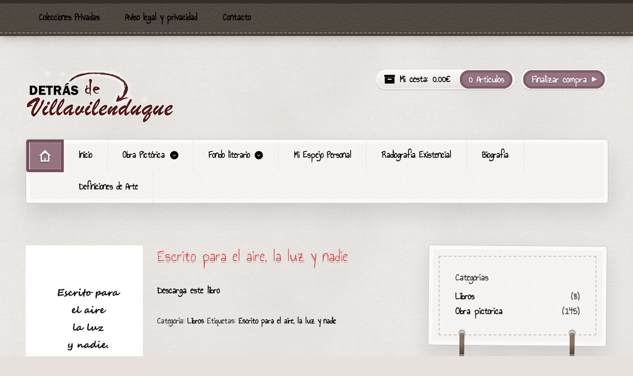

--- FILE ---
content_type: text/html
request_url: https://www.detrasdevillavilenduque.com/producto/escrito-para-el-aire-la-luz-y-nadie/
body_size: 8211
content:
<!DOCTYPE html>
<html lang="es">
<head>

<meta charset="UTF-8" />

<title>Escrito para el aire, la luz y nadie - Detrasdevillavilenduque</title>
<meta http-equiv="Content-Type" content="text/html; charset=UTF-8" />
<link rel="stylesheet" type="text/css" href="//www.detrasdevillavilenduque.com/wp-content/themes/artificer/style.css" media="screen" />
<link rel="pingback" href="//www.detrasdevillavilenduque.com/xmlrpc.php" />
<meta name='robots' content='index, follow, max-image-preview:large, max-snippet:-1, max-video-preview:-1' />

	<!-- This site is optimized with the Yoast SEO plugin v20.4 - //yoast.com/wordpress/plugins/seo/ -->
	<link rel="canonical" href="//www.detrasdevillavilenduque.com/producto/escrito-para-el-aire-la-luz-y-nadie/" />
	<meta property="og:locale" content="es_ES" />
	<meta property="og:type" content="article" />
	<meta property="og:title" content="Escrito para el aire, la luz y nadie - Detrasdevillavilenduque" />
	<meta property="og:description" content="Descarga este libro" />
	<meta property="og:url" content="//www.detrasdevillavilenduque.com/producto/escrito-para-el-aire-la-luz-y-nadie/" />
	<meta property="og:site_name" content="Detrasdevillavilenduque" />
	<meta property="article:modified_time" content="2017-04-25T23:13:58+00:00" />
	<meta name="twitter:card" content="summary_large_image" />
	<meta name="twitter:image" content="//www.detrasdevillavilenduque.com/wp-content/uploads/2017/04/3.Escrito-para-el-aire-la-luz-y-nadie-1-pdf.jpg" />
	<script type="application/ld+json" class="yoast-schema-graph">{"@context":"//schema.org","@graph":[{"@type":"WebPage","@id":"//www.detrasdevillavilenduque.com/producto/escrito-para-el-aire-la-luz-y-nadie/","url":"//www.detrasdevillavilenduque.com/producto/escrito-para-el-aire-la-luz-y-nadie/","name":"Escrito para el aire, la luz y nadie - Detrasdevillavilenduque","isPartOf":{"@id":"//www.detrasdevillavilenduque.com/#website"},"primaryImageOfPage":{"@id":"//www.detrasdevillavilenduque.com/producto/escrito-para-el-aire-la-luz-y-nadie/#primaryimage"},"image":{"@id":"//www.detrasdevillavilenduque.com/producto/escrito-para-el-aire-la-luz-y-nadie/#primaryimage"},"thumbnailUrl":"//www.detrasdevillavilenduque.com/wp-content/uploads/2017/04/3.Escrito-para-el-aire-la-luz-y-nadie-1-pdf.jpg","datePublished":"2017-04-25T23:03:00+00:00","dateModified":"2017-04-25T23:13:58+00:00","breadcrumb":{"@id":"//www.detrasdevillavilenduque.com/producto/escrito-para-el-aire-la-luz-y-nadie/#breadcrumb"},"inLanguage":"es","potentialAction":[{"@type":"ReadAction","target":["//www.detrasdevillavilenduque.com/producto/escrito-para-el-aire-la-luz-y-nadie/"]}]},{"@type":"ImageObject","inLanguage":"es","@id":"//www.detrasdevillavilenduque.com/producto/escrito-para-el-aire-la-luz-y-nadie/#primaryimage","url":"//www.detrasdevillavilenduque.com/wp-content/uploads/2017/04/3.Escrito-para-el-aire-la-luz-y-nadie-1-pdf.jpg","contentUrl":"//www.detrasdevillavilenduque.com/wp-content/uploads/2017/04/3.Escrito-para-el-aire-la-luz-y-nadie-1-pdf.jpg"},{"@type":"BreadcrumbList","@id":"//www.detrasdevillavilenduque.com/producto/escrito-para-el-aire-la-luz-y-nadie/#breadcrumb","itemListElement":[{"@type":"ListItem","position":1,"name":"Portada","item":"//www.detrasdevillavilenduque.com/"},{"@type":"ListItem","position":2,"name":"Tienda","item":"//www.detrasdevillavilenduque.com/tienda/"},{"@type":"ListItem","position":3,"name":"Escrito para el aire, la luz y nadie"}]},{"@type":"WebSite","@id":"//www.detrasdevillavilenduque.com/#website","url":"//www.detrasdevillavilenduque.com/","name":"Detrasdevillavilenduque","description":"Sólo otro sitio de WordPress","potentialAction":[{"@type":"SearchAction","target":{"@type":"EntryPoint","urlTemplate":"//www.detrasdevillavilenduque.com/?s={search_term_string}"},"query-input":"required name=search_term_string"}],"inLanguage":"es"}]}</script>
	<!-- / Yoast SEO plugin. -->


<link rel="alternate" type="application/rss+xml" title="Detrasdevillavilenduque &raquo; Feed" href="//www.detrasdevillavilenduque.com/feed/" />
<link rel="alternate" type="application/rss+xml" title="Detrasdevillavilenduque &raquo; Feed de los comentarios" href="//www.detrasdevillavilenduque.com/comments/feed/" />
<script type="text/javascript">
window._wpemojiSettings = {"baseUrl":"https:\/\/s.w.org\/images\/core\/emoji\/14.0.0\/72x72\/","ext":".png","svgUrl":"https:\/\/s.w.org\/images\/core\/emoji\/14.0.0\/svg\/","svgExt":".svg","source":{"concatemoji":"https:\/\/www.detrasdevillavilenduque.com\/wp-includes\/js\/wp-emoji-release.min.js"}};
/*! This file is auto-generated */
!function(e,a,t){var n,r,o,i=a.createElement("canvas"),p=i.getContext&&i.getContext("2d");function s(e,t){p.clearRect(0,0,i.width,i.height),p.fillText(e,0,0);e=i.toDataURL();return p.clearRect(0,0,i.width,i.height),p.fillText(t,0,0),e===i.toDataURL()}function c(e){var t=a.createElement("script");t.src=e,t.defer=t.type="text/javascript",a.getElementsByTagName("head")[0].appendChild(t)}for(o=Array("flag","emoji"),t.supports={everything:!0,everythingExceptFlag:!0},r=0;r<o.length;r++)t.supports[o[r]]=function(e){if(p&&p.fillText)switch(p.textBaseline="top",p.font="600 32px Arial",e){case"flag":return s("\ud83c\udff3\ufe0f\u200d\u26a7\ufe0f","\ud83c\udff3\ufe0f\u200b\u26a7\ufe0f")?!1:!s("\ud83c\uddfa\ud83c\uddf3","\ud83c\uddfa\u200b\ud83c\uddf3")&&!s("\ud83c\udff4\udb40\udc67\udb40\udc62\udb40\udc65\udb40\udc6e\udb40\udc67\udb40\udc7f","\ud83c\udff4\u200b\udb40\udc67\u200b\udb40\udc62\u200b\udb40\udc65\u200b\udb40\udc6e\u200b\udb40\udc67\u200b\udb40\udc7f");case"emoji":return!s("\ud83e\udef1\ud83c\udffb\u200d\ud83e\udef2\ud83c\udfff","\ud83e\udef1\ud83c\udffb\u200b\ud83e\udef2\ud83c\udfff")}return!1}(o[r]),t.supports.everything=t.supports.everything&&t.supports[o[r]],"flag"!==o[r]&&(t.supports.everythingExceptFlag=t.supports.everythingExceptFlag&&t.supports[o[r]]);t.supports.everythingExceptFlag=t.supports.everythingExceptFlag&&!t.supports.flag,t.DOMReady=!1,t.readyCallback=function(){t.DOMReady=!0},t.supports.everything||(n=function(){t.readyCallback()},a.addEventListener?(a.addEventListener("DOMContentLoaded",n,!1),e.addEventListener("load",n,!1)):(e.attachEvent("onload",n),a.attachEvent("onreadystatechange",function(){"complete"===a.readyState&&t.readyCallback()})),(e=t.source||{}).concatemoji?c(e.concatemoji):e.wpemoji&&e.twemoji&&(c(e.twemoji),c(e.wpemoji)))}(window,document,window._wpemojiSettings);
</script>
<style type="text/css">
img.wp-smiley,
img.emoji {
	display: inline !important;
	border: none !important;
	box-shadow: none !important;
	height: 1em !important;
	width: 1em !important;
	margin: 0 0.07em !important;
	vertical-align: -0.1em !important;
	background: none !important;
	padding: 0 !important;
}
</style>
	<link rel='stylesheet' id='woo-layout-css' href='//www.detrasdevillavilenduque.com/wp-content/themes/artificer/css/layout.css' type='text/css' media='all' />
<link rel='stylesheet' id='wp-block-library-css' href='//www.detrasdevillavilenduque.com/wp-includes/css/dist/block-library/style.min.css' type='text/css' media='all' />
<link rel='stylesheet' id='wc-blocks-vendors-style-css' href='//www.detrasdevillavilenduque.com/wp-content/plugins/woocommerce/packages/woocommerce-blocks/build/wc-blocks-vendors-style.css' type='text/css' media='all' />
<link rel='stylesheet' id='wc-blocks-style-css' href='//www.detrasdevillavilenduque.com/wp-content/plugins/woocommerce/packages/woocommerce-blocks/build/wc-blocks-style.css' type='text/css' media='all' />
<link rel='stylesheet' id='classic-theme-styles-css' href='//www.detrasdevillavilenduque.com/wp-includes/css/classic-themes.min.css' type='text/css' media='all' />
<style id='global-styles-inline-css' type='text/css'>
body{--wp--preset--color--black: #000000;--wp--preset--color--cyan-bluish-gray: #abb8c3;--wp--preset--color--white: #ffffff;--wp--preset--color--pale-pink: #f78da7;--wp--preset--color--vivid-red: #cf2e2e;--wp--preset--color--luminous-vivid-orange: #ff6900;--wp--preset--color--luminous-vivid-amber: #fcb900;--wp--preset--color--light-green-cyan: #7bdcb5;--wp--preset--color--vivid-green-cyan: #00d084;--wp--preset--color--pale-cyan-blue: #8ed1fc;--wp--preset--color--vivid-cyan-blue: #0693e3;--wp--preset--color--vivid-purple: #9b51e0;--wp--preset--gradient--vivid-cyan-blue-to-vivid-purple: linear-gradient(135deg,rgba(6,147,227,1) 0%,rgb(155,81,224) 100%);--wp--preset--gradient--light-green-cyan-to-vivid-green-cyan: linear-gradient(135deg,rgb(122,220,180) 0%,rgb(0,208,130) 100%);--wp--preset--gradient--luminous-vivid-amber-to-luminous-vivid-orange: linear-gradient(135deg,rgba(252,185,0,1) 0%,rgba(255,105,0,1) 100%);--wp--preset--gradient--luminous-vivid-orange-to-vivid-red: linear-gradient(135deg,rgba(255,105,0,1) 0%,rgb(207,46,46) 100%);--wp--preset--gradient--very-light-gray-to-cyan-bluish-gray: linear-gradient(135deg,rgb(238,238,238) 0%,rgb(169,184,195) 100%);--wp--preset--gradient--cool-to-warm-spectrum: linear-gradient(135deg,rgb(74,234,220) 0%,rgb(151,120,209) 20%,rgb(207,42,186) 40%,rgb(238,44,130) 60%,rgb(251,105,98) 80%,rgb(254,248,76) 100%);--wp--preset--gradient--blush-light-purple: linear-gradient(135deg,rgb(255,206,236) 0%,rgb(152,150,240) 100%);--wp--preset--gradient--blush-bordeaux: linear-gradient(135deg,rgb(254,205,165) 0%,rgb(254,45,45) 50%,rgb(107,0,62) 100%);--wp--preset--gradient--luminous-dusk: linear-gradient(135deg,rgb(255,203,112) 0%,rgb(199,81,192) 50%,rgb(65,88,208) 100%);--wp--preset--gradient--pale-ocean: linear-gradient(135deg,rgb(255,245,203) 0%,rgb(182,227,212) 50%,rgb(51,167,181) 100%);--wp--preset--gradient--electric-grass: linear-gradient(135deg,rgb(202,248,128) 0%,rgb(113,206,126) 100%);--wp--preset--gradient--midnight: linear-gradient(135deg,rgb(2,3,129) 0%,rgb(40,116,252) 100%);--wp--preset--duotone--dark-grayscale: url('#wp-duotone-dark-grayscale');--wp--preset--duotone--grayscale: url('#wp-duotone-grayscale');--wp--preset--duotone--purple-yellow: url('#wp-duotone-purple-yellow');--wp--preset--duotone--blue-red: url('#wp-duotone-blue-red');--wp--preset--duotone--midnight: url('#wp-duotone-midnight');--wp--preset--duotone--magenta-yellow: url('#wp-duotone-magenta-yellow');--wp--preset--duotone--purple-green: url('#wp-duotone-purple-green');--wp--preset--duotone--blue-orange: url('#wp-duotone-blue-orange');--wp--preset--font-size--small: 13px;--wp--preset--font-size--medium: 20px;--wp--preset--font-size--large: 36px;--wp--preset--font-size--x-large: 42px;--wp--preset--spacing--20: 0.44rem;--wp--preset--spacing--30: 0.67rem;--wp--preset--spacing--40: 1rem;--wp--preset--spacing--50: 1.5rem;--wp--preset--spacing--60: 2.25rem;--wp--preset--spacing--70: 3.38rem;--wp--preset--spacing--80: 5.06rem;--wp--preset--shadow--natural: 6px 6px 9px rgba(0, 0, 0, 0.2);--wp--preset--shadow--deep: 12px 12px 50px rgba(0, 0, 0, 0.4);--wp--preset--shadow--sharp: 6px 6px 0px rgba(0, 0, 0, 0.2);--wp--preset--shadow--outlined: 6px 6px 0px -3px rgba(255, 255, 255, 1), 6px 6px rgba(0, 0, 0, 1);--wp--preset--shadow--crisp: 6px 6px 0px rgba(0, 0, 0, 1);}:where(.is-layout-flex){gap: 0.5em;}body .is-layout-flow > .alignleft{float: left;margin-inline-start: 0;margin-inline-end: 2em;}body .is-layout-flow > .alignright{float: right;margin-inline-start: 2em;margin-inline-end: 0;}body .is-layout-flow > .aligncenter{margin-left: auto !important;margin-right: auto !important;}body .is-layout-constrained > .alignleft{float: left;margin-inline-start: 0;margin-inline-end: 2em;}body .is-layout-constrained > .alignright{float: right;margin-inline-start: 2em;margin-inline-end: 0;}body .is-layout-constrained > .aligncenter{margin-left: auto !important;margin-right: auto !important;}body .is-layout-constrained > :where(:not(.alignleft):not(.alignright):not(.alignfull)){max-width: var(--wp--style--global--content-size);margin-left: auto !important;margin-right: auto !important;}body .is-layout-constrained > .alignwide{max-width: var(--wp--style--global--wide-size);}body .is-layout-flex{display: flex;}body .is-layout-flex{flex-wrap: wrap;align-items: center;}body .is-layout-flex > *{margin: 0;}:where(.wp-block-columns.is-layout-flex){gap: 2em;}.has-black-color{color: var(--wp--preset--color--black) !important;}.has-cyan-bluish-gray-color{color: var(--wp--preset--color--cyan-bluish-gray) !important;}.has-white-color{color: var(--wp--preset--color--white) !important;}.has-pale-pink-color{color: var(--wp--preset--color--pale-pink) !important;}.has-vivid-red-color{color: var(--wp--preset--color--vivid-red) !important;}.has-luminous-vivid-orange-color{color: var(--wp--preset--color--luminous-vivid-orange) !important;}.has-luminous-vivid-amber-color{color: var(--wp--preset--color--luminous-vivid-amber) !important;}.has-light-green-cyan-color{color: var(--wp--preset--color--light-green-cyan) !important;}.has-vivid-green-cyan-color{color: var(--wp--preset--color--vivid-green-cyan) !important;}.has-pale-cyan-blue-color{color: var(--wp--preset--color--pale-cyan-blue) !important;}.has-vivid-cyan-blue-color{color: var(--wp--preset--color--vivid-cyan-blue) !important;}.has-vivid-purple-color{color: var(--wp--preset--color--vivid-purple) !important;}.has-black-background-color{background-color: var(--wp--preset--color--black) !important;}.has-cyan-bluish-gray-background-color{background-color: var(--wp--preset--color--cyan-bluish-gray) !important;}.has-white-background-color{background-color: var(--wp--preset--color--white) !important;}.has-pale-pink-background-color{background-color: var(--wp--preset--color--pale-pink) !important;}.has-vivid-red-background-color{background-color: var(--wp--preset--color--vivid-red) !important;}.has-luminous-vivid-orange-background-color{background-color: var(--wp--preset--color--luminous-vivid-orange) !important;}.has-luminous-vivid-amber-background-color{background-color: var(--wp--preset--color--luminous-vivid-amber) !important;}.has-light-green-cyan-background-color{background-color: var(--wp--preset--color--light-green-cyan) !important;}.has-vivid-green-cyan-background-color{background-color: var(--wp--preset--color--vivid-green-cyan) !important;}.has-pale-cyan-blue-background-color{background-color: var(--wp--preset--color--pale-cyan-blue) !important;}.has-vivid-cyan-blue-background-color{background-color: var(--wp--preset--color--vivid-cyan-blue) !important;}.has-vivid-purple-background-color{background-color: var(--wp--preset--color--vivid-purple) !important;}.has-black-border-color{border-color: var(--wp--preset--color--black) !important;}.has-cyan-bluish-gray-border-color{border-color: var(--wp--preset--color--cyan-bluish-gray) !important;}.has-white-border-color{border-color: var(--wp--preset--color--white) !important;}.has-pale-pink-border-color{border-color: var(--wp--preset--color--pale-pink) !important;}.has-vivid-red-border-color{border-color: var(--wp--preset--color--vivid-red) !important;}.has-luminous-vivid-orange-border-color{border-color: var(--wp--preset--color--luminous-vivid-orange) !important;}.has-luminous-vivid-amber-border-color{border-color: var(--wp--preset--color--luminous-vivid-amber) !important;}.has-light-green-cyan-border-color{border-color: var(--wp--preset--color--light-green-cyan) !important;}.has-vivid-green-cyan-border-color{border-color: var(--wp--preset--color--vivid-green-cyan) !important;}.has-pale-cyan-blue-border-color{border-color: var(--wp--preset--color--pale-cyan-blue) !important;}.has-vivid-cyan-blue-border-color{border-color: var(--wp--preset--color--vivid-cyan-blue) !important;}.has-vivid-purple-border-color{border-color: var(--wp--preset--color--vivid-purple) !important;}.has-vivid-cyan-blue-to-vivid-purple-gradient-background{background: var(--wp--preset--gradient--vivid-cyan-blue-to-vivid-purple) !important;}.has-light-green-cyan-to-vivid-green-cyan-gradient-background{background: var(--wp--preset--gradient--light-green-cyan-to-vivid-green-cyan) !important;}.has-luminous-vivid-amber-to-luminous-vivid-orange-gradient-background{background: var(--wp--preset--gradient--luminous-vivid-amber-to-luminous-vivid-orange) !important;}.has-luminous-vivid-orange-to-vivid-red-gradient-background{background: var(--wp--preset--gradient--luminous-vivid-orange-to-vivid-red) !important;}.has-very-light-gray-to-cyan-bluish-gray-gradient-background{background: var(--wp--preset--gradient--very-light-gray-to-cyan-bluish-gray) !important;}.has-cool-to-warm-spectrum-gradient-background{background: var(--wp--preset--gradient--cool-to-warm-spectrum) !important;}.has-blush-light-purple-gradient-background{background: var(--wp--preset--gradient--blush-light-purple) !important;}.has-blush-bordeaux-gradient-background{background: var(--wp--preset--gradient--blush-bordeaux) !important;}.has-luminous-dusk-gradient-background{background: var(--wp--preset--gradient--luminous-dusk) !important;}.has-pale-ocean-gradient-background{background: var(--wp--preset--gradient--pale-ocean) !important;}.has-electric-grass-gradient-background{background: var(--wp--preset--gradient--electric-grass) !important;}.has-midnight-gradient-background{background: var(--wp--preset--gradient--midnight) !important;}.has-small-font-size{font-size: var(--wp--preset--font-size--small) !important;}.has-medium-font-size{font-size: var(--wp--preset--font-size--medium) !important;}.has-large-font-size{font-size: var(--wp--preset--font-size--large) !important;}.has-x-large-font-size{font-size: var(--wp--preset--font-size--x-large) !important;}
.wp-block-navigation a:where(:not(.wp-element-button)){color: inherit;}
:where(.wp-block-columns.is-layout-flex){gap: 2em;}
.wp-block-pullquote{font-size: 1.5em;line-height: 1.6;}
</style>
<link rel='stylesheet' id='ctwg-shortcodes-css' href='//www.detrasdevillavilenduque.com/wp-content/plugins/cpo-widgets/css/style.css' type='text/css' media='all' />
<style id='woocommerce-inline-inline-css' type='text/css'>
.woocommerce form .form-row .required { visibility: visible; }
</style>
<link rel='stylesheet' id='prettyPhoto-css' href='//www.detrasdevillavilenduque.com/wp-content/themes/artificer/includes/css/prettyPhoto.css' type='text/css' media='all' />
<script type='text/javascript' src='//www.detrasdevillavilenduque.com/wp-includes/js/jquery/jquery.min.js' id='jquery-core-js'></script>
<script type='text/javascript' src='//www.detrasdevillavilenduque.com/wp-includes/js/jquery/jquery-migrate.min.js' id='jquery-migrate-js'></script>
<script type='text/javascript' src='//www.detrasdevillavilenduque.com/wp-content/themes/artificer/includes/js/third-party.js' id='third party-js'></script>
<script type='text/javascript' src='//www.detrasdevillavilenduque.com/wp-content/themes/artificer/includes/js/general.js' id='general-js'></script>
<script type='text/javascript' src='//www.detrasdevillavilenduque.com/wp-content/plugins/woocommerce/assets/js/prettyPhoto/jquery.prettyPhoto.min.js' id='prettyPhoto-js'></script>
<script type='text/javascript' src='//www.detrasdevillavilenduque.com/wp-content/themes/artificer/includes/js/enable-lightbox.js' id='enable-lightbox-js'></script>
<link rel="//api.w.org/" href="//www.detrasdevillavilenduque.com/wp-json/" /><link rel="alternate" type="application/json" href="//www.detrasdevillavilenduque.com/wp-json/wp/v2/product/708" /><link rel="EditURI" type="application/rsd+xml" title="RSD" href="//www.detrasdevillavilenduque.com/xmlrpc.php?rsd" />
<link rel="wlwmanifest" type="application/wlwmanifest+xml" href="//www.detrasdevillavilenduque.com/wp-includes/wlwmanifest.xml" />
<meta name="generator" content="WordPress 6.2" />
<meta name="generator" content="WooCommerce 7.5.1" />
<link rel='shortlink' href='//www.detrasdevillavilenduque.com/?p=708' />
<link rel="alternate" type="application/json+oembed" href="//www.detrasdevillavilenduque.com/wp-json/oembed/1.0/embed?url=https%3A%2F%2Fwww.detrasdevillavilenduque.com%2Fproducto%2Fescrito-para-el-aire-la-luz-y-nadie%2F" />
<link rel="alternate" type="text/xml+oembed" href="//www.detrasdevillavilenduque.com/wp-json/oembed/1.0/embed?url=https%3A%2F%2Fwww.detrasdevillavilenduque.com%2Fproducto%2Fescrito-para-el-aire-la-luz-y-nadie%2F&#038;format=xml" />
	<link rel="preconnect" href="//fonts.googleapis.com">
	<link rel="preconnect" href="//fonts.gstatic.com">
	<link href='//fonts.googleapis.com/css2?display=swap&family=Goudy+Bookletter+1911' rel='stylesheet'>
<!-- Theme version -->
<meta name="generator" content="Artificer 1.3.16" />
<meta name="generator" content="WooFramework 6.2.8" />

<!-- Always force latest IE rendering engine (even in intranet) & Chrome Frame -->
<meta http-equiv="X-UA-Compatible" content="IE=edge,chrome=1" />

<!--  Mobile viewport scale | Disable user zooming as the layout is optimised -->
<meta content="initial-scale=1.0; maximum-scale=1.0; user-scalable=no" name="viewport"/>
		<!--[if lt IE 9]>
			<script src="//html5shim.googlecode.com/svn/trunk/html5.js"></script>
		<![endif]-->
			<noscript><style>.woocommerce-product-gallery{ opacity: 1 !important; }</style></noscript>
		<style id="egf-frontend-styles" type="text/css">
		h1 {color: #dd3333;font-family: 'Goudy Bookletter 1911', sans-serif;font-style: normal;font-weight: 400;} h2 {font-family: 'Century Gothic', sans-serif;font-style: normal;font-weight: 400;} p {} h3 {} h4 {} h5 {} h6 {} 	</style>
	
<!-- Woo Custom Styling -->
<style type="text/css">
a { color: #000000 !important; }
a:hover, .post-more a:hover, .post-meta a:hover, .post p.tags a:hover { color: #7a0121 !important; }
</style>

<!-- Google Webfonts -->
<link href="//fonts.googleapis.com/css?family=Annie+Use+Your+Telescope%3Aregular" rel="stylesheet" type="text/css" />

<!-- Woo Custom Typography -->
<style type="text/css">
body { font:bold 20px/1.5em 'Annie Use Your Telescope', arial, sans-serif;color:#3E3E3E; }
.nav a { font:bold 19px/1.4em 'Annie Use Your Telescope', arial, sans-serif;color:#3e3e3e; }
.page header h1 { font:bold 24px/1em 'Annie Use Your Telescope', arial, sans-serif;color:#3E3E3E; }
.post header h1 { font:bold 25px/1em 'Annie Use Your Telescope', arial, sans-serif;color:#3E3E3E; }
.post-meta { font:bold 25px/1em 'Annie Use Your Telescope', arial, sans-serif;color:#3E3E3E; }
.entry, .entry p { font:bold 20px/1.5em 'Annie Use Your Telescope', arial, sans-serif;color:#3E3E3E; } h1, h2, h3, h4, h5, h6 { font-family: Annie Use Your Telescope, arial, sans-serif; }
.widget h3 { font:bold 20px/1em 'Annie Use Your Telescope', arial, sans-serif;color:#3E3E3E; }
.widget h3 { font:bold 20px/1em 'Annie Use Your Telescope', arial, sans-serif;color:#3E3E3E; }
</style>

<!-- Alt Stylesheet -->
<link href="//www.detrasdevillavilenduque.com/wp-content/themes/artificer/styles/default.css" rel="stylesheet" type="text/css" />

<!-- Woo Shortcodes CSS -->
<link href="//www.detrasdevillavilenduque.com/wp-content/themes/artificer/functions/css/shortcodes.css" rel="stylesheet" type="text/css" />

<!-- Custom Stylesheet -->
<link href="//www.detrasdevillavilenduque.com/wp-content/themes/artificer/custom.css" rel="stylesheet" type="text/css" />

</head>

<body class="product-template-default single single-product postid-708 theme-artificer woocommerce woocommerce-page woocommerce-no-js unknown alt-style-default layout-left-content ">

<div id="wrapper">

	
	<div id="top">
		<nav class="col-full" role="navigation">
			<ul id="top-nav" class="nav fl"><li id="menu-item-181" class="menu-item menu-item-type-taxonomy menu-item-object-category menu-item-181"><a href="//www.detrasdevillavilenduque.com/category/colecciones-privadas/">Colecciones Privadas</a></li>
<li id="menu-item-86" class="menu-item menu-item-type-post_type menu-item-object-page menu-item-86"><a href="//www.detrasdevillavilenduque.com/aviso-legal/">Aviso legal y privacidad</a></li>
<li id="menu-item-99" class="menu-item menu-item-type-post_type menu-item-object-page menu-item-99"><a href="//www.detrasdevillavilenduque.com/contacto/">Contacto</a></li>
</ul>		</nav>
	</div><!-- /#top -->

        
    
	<header id="header" class="col-full">
	    
	    <hgroup>
	        
	        						    <a id="logo" href="//www.detrasdevillavilenduque.com" title="Sólo otro sitio de WordPress">
			    	<img src="//www.detrasdevillavilenduque.com/wp-content/uploads/2017/02/logo-300.png" alt="Detrasdevillavilenduque" />
			    </a>
		    	        
			<h1 class="site-title "><a href="//www.detrasdevillavilenduque.com">Detrasdevillavilenduque</a></h1>
			<p class="site-description ">Sólo otro sitio de WordPress</p>
		      	
		</hgroup>

		        
        	<a href="//www.detrasdevillavilenduque.com/finalizar-compra/" class="checkout"><span class="lozenge">Finalizar compra</span></a>
		<a href="//www.detrasdevillavilenduque.com/carrito/" title="74 Artículos No tiene artículos en su carrito de compras." class="cart-button ">
	<span class="label">Mi cesta:</span>
	<span class="woocommerce-Price-amount amount"><bdi>26,930.00<span class="woocommerce-Price-currencySymbol">&euro;</span></bdi></span>	<span class="items">74 Artículos</span>
	</a>
	        
        <h3 class="nav-toggle"><a href="#navigation">Main navigation</a></h3>

		<nav id="navigation" class="col-full" role="navigation">
			
			<ul id="main-nav" class="nav"><li class="home"><a href="//www.detrasdevillavilenduque.com/"><span>Inicio</span></a></li><li id="menu-item-691" class="menu-item menu-item-type-custom menu-item-object-custom menu-item-home menu-item-691"><a href="//www.detrasdevillavilenduque.com/">Inicio</a></li>
<li id="menu-item-683" class="menu-item menu-item-type-post_type menu-item-object-page menu-item-has-children menu-item-683"><a href="//www.detrasdevillavilenduque.com/pintura/">Obra Pictórica</a>
<ul class="sub-menu">
	<li id="menu-item-674" class="menu-item menu-item-type-custom menu-item-object-custom menu-item-674"><a href="//www.detrasdevillavilenduque.com/categoria-producto/obra-pictorica/paisajes/">Paisajes</a></li>
	<li id="menu-item-675" class="menu-item menu-item-type-custom menu-item-object-custom menu-item-675"><a href="//www.detrasdevillavilenduque.com/categoria-producto/obra-pictorica/bodegones/">Bodegones</a></li>
	<li id="menu-item-676" class="menu-item menu-item-type-custom menu-item-object-custom menu-item-676"><a href="//www.detrasdevillavilenduque.com/categoria-producto/obra-pictorica/figuras/">Figuras</a></li>
	<li id="menu-item-677" class="menu-item menu-item-type-custom menu-item-object-custom menu-item-677"><a href="//www.detrasdevillavilenduque.com/categoria-producto/obra-pictorica/urbanos/">Urbanos</a></li>
	<li id="menu-item-678" class="menu-item menu-item-type-custom menu-item-object-custom menu-item-678"><a href="//www.detrasdevillavilenduque.com/categoria-producto/obra-pictorica/marinas/">Marinas</a></li>
	<li id="menu-item-680" class="menu-item menu-item-type-custom menu-item-object-custom menu-item-680"><a href="//www.detrasdevillavilenduque.com/categoria-producto/obra-pictorica/coleccion-surrealista/">Colección Surrealista</a></li>
	<li id="menu-item-681" class="menu-item menu-item-type-custom menu-item-object-custom menu-item-681"><a href="//www.detrasdevillavilenduque.com/categoria-producto/obra-pictorica/carboncillos/">Carboncillos</a></li>
</ul>
</li>
<li id="menu-item-685" class="menu-item menu-item-type-post_type menu-item-object-page menu-item-has-children menu-item-685"><a href="//www.detrasdevillavilenduque.com/fondo-literario/">Fondo literario</a>
<ul class="sub-menu">
	<li id="menu-item-684" class="menu-item menu-item-type-custom menu-item-object-custom menu-item-684"><a href="//www.detrasdevillavilenduque.com/categoria-producto/libros/">Libros</a></li>
</ul>
</li>
<li id="menu-item-35" class="menu-item menu-item-type-post_type menu-item-object-page menu-item-35"><a href="//www.detrasdevillavilenduque.com/espejo-personal/">Mi Espejo Personal</a></li>
<li id="menu-item-37" class="menu-item menu-item-type-post_type menu-item-object-page menu-item-37"><a href="//www.detrasdevillavilenduque.com/radiografia-existencial/">Radiografía Existencial</a></li>
<li id="menu-item-45" class="menu-item menu-item-type-post_type menu-item-object-page menu-item-45"><a href="//www.detrasdevillavilenduque.com/biografia/">Biografía</a></li>
<li id="menu-item-574" class="menu-item menu-item-type-taxonomy menu-item-object-category menu-item-574"><a href="//www.detrasdevillavilenduque.com/category/definiciones-de-arte/">Definiciones de Arte</a></li>
</ul>	
		</nav><!-- /#navigation -->
		
			
	</header><!-- /#header -->
		
	
			<!-- #content Starts -->
			    <div id="content" class="col-full">

	        <!-- #main Starts -->
	        	        <div id="main" class="col-left">
	    
					
			<div class="woocommerce-notices-wrapper"></div><div id="product-708" class="product type-product post-708 status-publish first instock product_cat-libros product_tag-escrito-para-el-aire product_tag-la-luz-y-nadie has-post-thumbnail shipping-taxable product-type-simple">

	<div class="woocommerce-product-gallery woocommerce-product-gallery--with-images woocommerce-product-gallery--columns-4 images" data-columns="4" style="opacity: 0; transition: opacity .25s ease-in-out;">
	<figure class="woocommerce-product-gallery__wrapper">
		<div data-thumb="//www.detrasdevillavilenduque.com/wp-content/uploads/2017/04/3.Escrito-para-el-aire-la-luz-y-nadie-1-pdf-106x150.jpg" data-thumb-alt="" class="woocommerce-product-gallery__image"><a href="//www.detrasdevillavilenduque.com/wp-content/uploads/2017/04/3.Escrito-para-el-aire-la-luz-y-nadie-1-pdf.jpg"><img width="600" height="849" src="//www.detrasdevillavilenduque.com/wp-content/uploads/2017/04/3.Escrito-para-el-aire-la-luz-y-nadie-1-pdf.jpg" class="wp-post-image" alt="" decoding="async" loading="lazy" title="3.Escrito para el aire, la luz y nadie" data-caption="" data-src="//www.detrasdevillavilenduque.com/wp-content/uploads/2017/04/3.Escrito-para-el-aire-la-luz-y-nadie-1-pdf.jpg" data-large_image="//www.detrasdevillavilenduque.com/wp-content/uploads/2017/04/3.Escrito-para-el-aire-la-luz-y-nadie-1-pdf.jpg" data-large_image_width="1058" data-large_image_height="1497" /></a></div>	</figure>
</div>

	<div class="summary entry-summary">
		<h1 class="product_title entry-title">Escrito para el aire, la luz y nadie</h1><p class="price"></p>
<div class="woocommerce-product-details__short-description">
	<p><a href="//www.detrasdevillavilenduque.com/wp-content/uploads/2017/04/3.Escrito-para-el-aire-la-luz-y-nadie-1.pdf" target="_blank" rel="noopener noreferrer">Descarga este libro</a></p>
</div>
<div class="product_meta">

	
	
	<span class="posted_in">Categoría: <a href="//www.detrasdevillavilenduque.com/categoria-producto/libros/" rel="tag">Libros</a></span>
	<span class="tagged_as">Etiquetas: <a href="//www.detrasdevillavilenduque.com/etiqueta-producto/escrito-para-el-aire/" rel="tag">Escrito para el aire</a>, <a href="//www.detrasdevillavilenduque.com/etiqueta-producto/la-luz-y-nadie/" rel="tag">la luz y nadie</a></span>
	
</div>
	</div>

	
	<div class="woocommerce-tabs wc-tabs-wrapper">
		<ul class="tabs wc-tabs" role="tablist">
							<li class="description_tab" id="tab-title-description" role="tab" aria-controls="tab-description">
					<a href="#tab-description">
						Descripción					</a>
				</li>
					</ul>
					<div class="woocommerce-Tabs-panel woocommerce-Tabs-panel--description panel entry-content wc-tab" id="tab-description" role="tabpanel" aria-labelledby="tab-title-description">
				
	<h2>Descripción</h2>

<p>Entramos en mis pensamientos, en los mundos oníricos donde me sumerjo por las noches y mi cerebro se va….<br />
Mis criterios de la sociedad vistos desde mi dimensión artística, unido a mi gran brote antisocial, anacoreta y misántropo.<br />
Apariciones, musas imaginarias, poesías abstractas.<br />
Meditaciones, contemplaciones y arrobamientos.</p>
			</div>
		
			</div>


	<section class="related products">

					<h2>Productos relacionados</h2>
				
		<ul class="products columns-3">

			
					<li class="product type-product post-701 status-publish first instock product_cat-libros product_tag-teorias-lunaticas has-post-thumbnail shipping-taxable product-type-simple">
	<div class="inner"><a href="//www.detrasdevillavilenduque.com/producto/701/" class="woocommerce-LoopProduct-link woocommerce-loop-product__link"><div class="img-wrap"><img width="212" height="300" src="//www.detrasdevillavilenduque.com/wp-content/uploads/2017/04/2.Teorías-Lunaticas-1-pdf.jpg" class="attachment-woocommerce_thumbnail size-woocommerce_thumbnail" alt="" decoding="async" loading="lazy" /></div> <!--/.wrap--><h2 class="woocommerce-loop-product__title">Teorías Lunáticas</h2>
</a><a href="//www.detrasdevillavilenduque.com/producto/701/" data-quantity="1" class="button wp-element-button product_type_simple" data-product_id="701" data-product_sku="" aria-label="Lee más sobre &ldquo;Teorías Lunáticas&rdquo;" rel="nofollow">Leer más</a></div> <!--/.wrap--></li>

			
					<li class="product type-product post-781 status-publish instock product_cat-libros product_tag-gratis product_tag-juan-luis-ruiz-dyezma product_tag-la-androginia-de-los-arlequines product_tag-libro product_tag-pdf has-post-thumbnail shipping-taxable product-type-simple">
	<div class="inner"><a href="//www.detrasdevillavilenduque.com/producto/781/" class="woocommerce-LoopProduct-link woocommerce-loop-product__link"><div class="img-wrap"><img width="210" height="300" src="//www.detrasdevillavilenduque.com/wp-content/uploads/2023/03/La-androginia-de-los-arlequines-pdf.jpg" class="attachment-woocommerce_thumbnail size-woocommerce_thumbnail" alt="" decoding="async" loading="lazy" /></div> <!--/.wrap--><h2 class="woocommerce-loop-product__title">La androginia de los arlequines</h2>
</a><a href="//www.detrasdevillavilenduque.com/producto/781/" data-quantity="1" class="button wp-element-button product_type_simple" data-product_id="781" data-product_sku="" aria-label="Lee más sobre &ldquo;La androginia de los arlequines&rdquo;" rel="nofollow">Leer más</a></div> <!--/.wrap--></li>

			
					<li class="product type-product post-711 status-publish last instock product_cat-libros product_tag-poemario-de-mi-diario has-post-thumbnail shipping-taxable product-type-simple">
	<div class="inner"><a href="//www.detrasdevillavilenduque.com/producto/poemario-de-mi-diario/" class="woocommerce-LoopProduct-link woocommerce-loop-product__link"><div class="img-wrap"><img width="212" height="300" src="//www.detrasdevillavilenduque.com/wp-content/uploads/2017/04/4.Poemario-de-mi-Diario-1-pdf.jpg" class="attachment-woocommerce_thumbnail size-woocommerce_thumbnail" alt="" decoding="async" loading="lazy" /></div> <!--/.wrap--><h2 class="woocommerce-loop-product__title">Poemario de mi Diario</h2>
</a><a href="//www.detrasdevillavilenduque.com/producto/poemario-de-mi-diario/" data-quantity="1" class="button wp-element-button product_type_simple" data-product_id="711" data-product_sku="" aria-label="Lee más sobre &ldquo;Poemario de mi Diario&rdquo;" rel="nofollow">Leer más</a></div> <!--/.wrap--></li>

			
		</ul>

	</section>
	</div>


		
				</div><!-- /#main -->
	        				
<aside id="sidebar" class="col-right">

	
			<section id="woocommerce_product_categories-2" class="widget woocommerce widget_product_categories"><div class="inner"><h3>Categorías</h3><ul class="product-categories"><li class="cat-item cat-item-9 current-cat"><a href="//www.detrasdevillavilenduque.com/categoria-producto/libros/">Libros</a> <span class="count">(8)</span></li>
<li class="cat-item cat-item-7"><a href="//www.detrasdevillavilenduque.com/categoria-producto/obra-pictorica/">Obra pictorica</a> <span class="count">(145)</span></li>
</ul></div></section><section id="categories-3" class="widget widget_categories"><div class="inner"><h3>Categorías</h3>
			<ul>
					<li class="cat-item cat-item-1"><a href="//www.detrasdevillavilenduque.com/category/colecciones-privadas/">Colecciones Privadas</a> (8)
</li>
	<li class="cat-item cat-item-151"><a href="//www.detrasdevillavilenduque.com/category/definiciones-de-arte/">Definiciones de Arte</a> (8)
</li>
			</ul>

			</div></section>		           
	   
	
	 
	
</aside><!-- /#sidebar -->
	    </div><!-- /#content -->
			    
	
	<footer id="footer" class="col-full">

		<div id="copyright" class="col-left">
		© Copyright 2017 - Detrasdevillavilenduque.com | Idea y contenidos propiedad de Juan Luis Ruiz de Dyezma, todos lo derechos reservados.		</div>

		<div id="credit" class="col-right">
        <a href="mailto:info@detrasdevillavilenduque.com">info@detrasdevillavilenduque.com</a>  		</div>

	</footer><!-- /#footer  -->

</div><!-- /#wrapper -->
<!--[if lt IE 9]>
<script src="//www.detrasdevillavilenduque.com/wp-content/themes/artificer/includes/js/respond-IE.js"></script>
<![endif]-->
	<script type="text/javascript">
		(function () {
			var c = document.body.className;
			c = c.replace(/woocommerce-no-js/, 'woocommerce-js');
			document.body.className = c;
		})();
	</script>
	<script type='text/javascript' src='//www.detrasdevillavilenduque.com/wp-content/plugins/woocommerce/assets/js/jquery-blockui/jquery.blockUI.min.js' id='jquery-blockui-js'></script>
<script type='text/javascript' id='wc-add-to-cart-js-extra'>
/* <![CDATA[ */
var wc_add_to_cart_params = {"ajax_url":"\/wp-admin\/admin-ajax.php","wc_ajax_url":"\/?wc-ajax=%%endpoint%%","i18n_view_cart":"Ver carrito","cart_url":"https:\/\/www.detrasdevillavilenduque.com\/carrito\/","is_cart":"","cart_redirect_after_add":"no"};
/* ]]> */
</script>
<script type='text/javascript' src='//www.detrasdevillavilenduque.com/wp-content/plugins/woocommerce/assets/js/frontend/add-to-cart.min.js' id='wc-add-to-cart-js'></script>
<script type='text/javascript' id='wc-single-product-js-extra'>
/* <![CDATA[ */
var wc_single_product_params = {"i18n_required_rating_text":"Por favor elige una puntuaci\u00f3n","review_rating_required":"no","flexslider":{"rtl":false,"animation":"slide","smoothHeight":true,"directionNav":false,"controlNav":"thumbnails","slideshow":false,"animationSpeed":500,"animationLoop":false,"allowOneSlide":false},"zoom_enabled":"","zoom_options":[],"photoswipe_enabled":"","photoswipe_options":{"shareEl":false,"closeOnScroll":false,"history":false,"hideAnimationDuration":0,"showAnimationDuration":0},"flexslider_enabled":""};
/* ]]> */
</script>
<script type='text/javascript' src='//www.detrasdevillavilenduque.com/wp-content/plugins/woocommerce/assets/js/frontend/single-product.min.js' id='wc-single-product-js'></script>
<script type='text/javascript' src='//www.detrasdevillavilenduque.com/wp-content/plugins/woocommerce/assets/js/js-cookie/js.cookie.min.js' id='js-cookie-js'></script>
<script type='text/javascript' id='woocommerce-js-extra'>
/* <![CDATA[ */
var woocommerce_params = {"ajax_url":"\/wp-admin\/admin-ajax.php","wc_ajax_url":"\/?wc-ajax=%%endpoint%%"};
/* ]]> */
</script>
<script type='text/javascript' src='//www.detrasdevillavilenduque.com/wp-content/plugins/woocommerce/assets/js/frontend/woocommerce.min.js' id='woocommerce-js'></script>
<script type='text/javascript' id='wc-cart-fragments-js-extra'>
/* <![CDATA[ */
var wc_cart_fragments_params = {"ajax_url":"\/wp-admin\/admin-ajax.php","wc_ajax_url":"\/?wc-ajax=%%endpoint%%","cart_hash_key":"wc_cart_hash_31c38797286dd75baa7ae8d93078119a","fragment_name":"wc_fragments_31c38797286dd75baa7ae8d93078119a","request_timeout":"5000"};
/* ]]> */
</script>
<script type='text/javascript' src='//www.detrasdevillavilenduque.com/wp-content/plugins/woocommerce/assets/js/frontend/cart-fragments.min.js' id='wc-cart-fragments-js'></script>

<!--Generated by Hostinger Page Cache-->
</body>
</html>